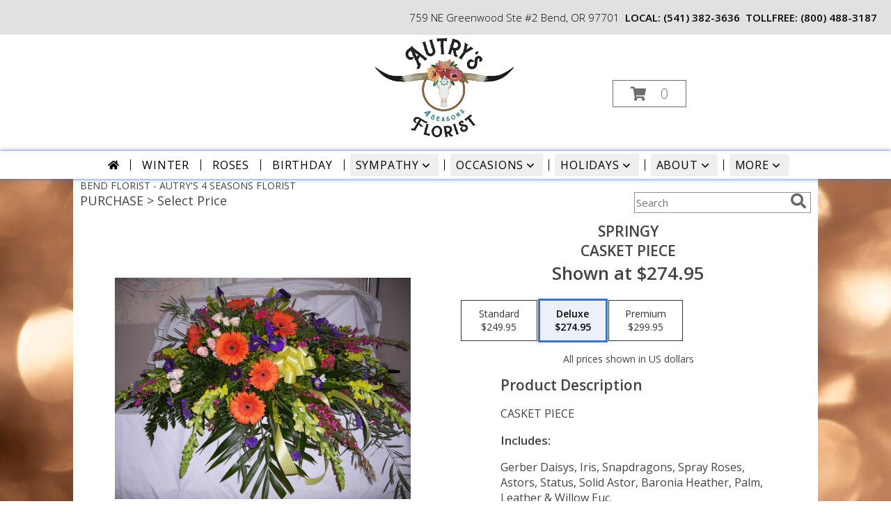

--- FILE ---
content_type: text/css;charset=UTF-8
request_url: https://cdn.atwilltech.com/css/myfsn/templates/inspiringOptions/inspiringOptions.css.php?v=191&accentColor=3B72C4&navTextColor=%23FFFFFF&pattern=Purple-Tulips-Pattern.jpg&multiColor=0&buttonTextColor=%23FFFFFF&buttonAccentColor=%23CB6868&buttonAlign=left&left=50px&right=auto
body_size: 8562
content:

/**/
html, body {
    overflow-x: hidden;
}

.product1 > h3{
    font-size: 16px;
    font-weight: 400;
    font-family: "Open Sans", serif;
    text-transform: uppercase;
    line-height: 0.94;
    text-align: center;
    min-height: 32px;
}

.io-banner-feature {
    margin: 15px auto;
    display: -ms-grid;
    -ms-grid-columns: 1fr 9px 351px;
    -ms-grid-rows: 1fr (1px 1fr)[3];
    display: grid;
    grid-template-columns: 1fr 351px;
    grid-template-rows: repeat(4, 1fr);
    grid-gap: 1px 9px;
}
.io-banner-feature .banner {
    display: block; /* Needed for IE Grid */
    -ms-grid-column: 1;
    -ms-grid-row: 1;
    -ms-grid-row-span: 7;
    grid-row: span 4;
    position: relative;
}
.io-banner-feature .banner-image {
    height: auto;
    display: block;
    width: 100%;
}
.io-banner-feature .call-to-action {
    position: absolute;
    bottom: 39px;
    width: fit-content;
    left: 50px;
    right: auto;
    margin: auto;
    border: 1px solid #CB6868;
    color: #FFFFFF;
    --accent-color: #CB6868;
    background-color: var(--accent-color);
    font-size: 26px;

    font-weight: lighter;
    letter-spacing: 0.12em;
    padding: 8px 50px 12px 50px;
}
.io-banner-feature .feature-page:nth-of-type(2) {
    -ms-grid-row: 1;
}
.io-banner-feature .feature-page:nth-of-type(3) {
    -ms-grid-row: 3;
}
.io-banner-feature .feature-page:nth-of-type(4) {
    -ms-grid-row: 5;
}
.io-banner-feature .feature-page:nth-of-type(5) {
    -ms-grid-row: 7;
}
.io-banner-feature .feature-page {
    display: block; /* Needed for IE Grid */
    -ms-grid-column: 3;
    grid-column: 2;

    border: 1px solid #3B72C4;
    color: #3B72C4;
    font-family: 'Open Sans', sans-serif;
    font-size: 22px;
    font-style: normal;
    font-weight: 300;
    letter-spacing: .08em;
    overflow: hidden;
    text-align: center;
    text-overflow: clip;
    text-transform: uppercase;
    white-space: nowrap;
}
.io-banner-feature .feature-page > * {
    display: inline-flex;
    align-items: center;
    height: 100%;
}

.io-banner-feature .feature-page:hover,
.io-banner-feature .feature-page:focus{
    background: #3B72C4;
    color: #FFFFFF;
}

.io-banner-feature .banner:hover .call-to-action,
.io-banner-feature .banner:focus .call-to-action{
    cursor: pointer;
    opacity: 85%;
}

.custom_form_button_link {
    border: solid 2px #3B72C4;
    color: #3B72C4;
    background-color: #FFF;
    text-decoration: none;
    font-size: 20px;
    letter-spacing: 1px;
    font-weight: 300;
    cursor: pointer;
    padding: 20px;
    display: block;
    height: fit-content;
}

.custom_form_button {
    display: inline-block;
    max-width: 448px;
    min-height: 75px;
    padding: 20px;
    margin-top: 30px
}

.custom_form_button_wrapper {
    text-align: center;
}

@media (max-width: 820px) {
    .io-banner-feature {
        -ms-grid-columns: 1fr;
        grid-template-columns: 1fr;
    }
    .io-banner-feature .call-to-action {
        bottom: 11%;
        /*left: 17%;*/
        left: 50px;
        right: auto;
    }

    .banner {
        grid-column: span 2;
        margin-bottom: 10px;
    }

    .io-banner-feature{
        grid-template-columns: 1fr 1fr;
        grid-gap: 1px 0;
    }

    .io-banner-feature .feature-page {
        /* display: none; */
        margin: 0 5px;
        padding: 15px 0;
        white-space: normal;
    }

    .io-banner-feature .feature-page:nth-child(even) {
        grid-column: 1;
    }
}



.moreBox {
    width: 1000px !important;
    margin-left: -600px;
    max-width: 1200px;
}

.navMock{
    height: auto;
    width: 100%;
    margin-top: 10px;
    -webkit-box-shadow: 10px 25px 50px -9px rgba(0,0,0,0.75);
    -moz-box-shadow: 10px 25px 50px -9px rgba(0,0,0,0.75);
    box-shadow: 10px 25px 50px -9px rgba(0,0,0,0.75);
}

#headerShopInfo{
    height: 50px;
    line-height: 50px;
    font-size: 15px;
    color: #000000;
    text-align: right;
    background:  #E1E1E1;
    font-weight: 300;
    padding-right: 20px;
}

#headerShopInfo span:last-child {
    margin-right: -162px;
}

#shopLogo{
    left: 50%;
    margin: 5px auto auto;
}

.cartBox{
    position: relative;
    float: right;
    top: 134px;
    left: -20%;
    width: 190px;
    height: 43px;
    line-height: 43px;
    text-align: center;
}

.cartDiv{
	display: inline-block;
	position: absolute;
	right: 23%;
	top: 40px;
}

#iotagLine{
    color: #000000;
    font-size: 20px;
    letter-spacing: .25em;
    font-weight: 300;
    margin: 0 0 10px;
}

#deliveryAreaText{
    margin-left: 45px;
    float: none;
    padding-top:0 !important;
}

.product1 > img{
   width: 156px;
   height: auto;
}

.productWrapper{
    width: 1050px;
}

.button {
	margin-top:15px;
	margin-bottom: 10px;
}


#footer{
    line-height: 1;
    background-color: #e1e1e1;
}

#footerDeliveryArea{
    float: none;
}
#footerDeliveryButton{
    float: none;
}

#footerShopAddress{
    float: none;
}

#footerLinks{
    float: none;
}

#footerTerms{
    float: none;
}

.footerLogo{
    float: none;
}

#footerPolicy{
    float: none;
}

.addNewRecip{
    margin: 20px auto auto;
    background: #888;
    color: white;
}
#pageTitle{
    display: none;
}
.shoppingCartProductImage{
    margin-bottom: 10px;
    margin-top: 10px;
}

.featuredText{
  border: none;
}

.socialProfileBar{
    display: none !important;
}

#recipeButton {
    font-size: 21px;
    padding: 20px;
    border: solid 2px;
    text-transform: uppercase;
    font-family: 'Open Sans',sans-serif;
    position: relative;
}

#recipeButton:hover{
    color: white;
}

#productDescription{
    font-family: 'Open Sans', sans-serif;
}

.addToCartButton{
    color: white;
}

.suggestProducts{
    background: white !important;
    color: black !important;
}

#purchaseTextBuyNow{
    background: white;
    border: 1px solid grey !important;
    -webkit-box-shadow: none !important;
    -moz-box-shadow: none !important;
    box-shadow: none !important;


}

div#purchaseTextBuyNow > form > label {
    line-height: 1.7;
    font-size: 16px;
}

#purchaseTextBuyNow, #checkoutInfoPurchase {
	background-color: #FFF;
    box-shadow: none;
}

.addon label {
    font-weight:bold;
    font-size:16px;
}
.addon > select {
	display: inline-block;
    height: 28px;
    line-height: 28px;
    border: 1px solid #aaa;
    padding: 4px;
    color: #555;
	background-color: #FFF;
	width: 100% !important;
}

.addon {
  position: relative;
  min-width: 250px;
  margin: 42px 0;
  letter-spacing: 0.05em;
}

.addon:first-of-type{
  margin:auto;
}

.addon::after {
    content: '\f078';
    font: normal normal 900 17px/1 "Font Awesome 5 free";
    color: #898989;
    right: 11px;
    top: 10px;
    height: 34px;
    padding: 15px 0 0 8px;
    position: absolute;
    pointer-events: none;
}


.addon select::-ms-expand {
display: none;
}

.addon select {
  -webkit-appearance: none;
  -moz-appearance: none;
  appearance: none;
  display: block;
  width: 100%;
  float: left;
  padding: 0 12px;
  font-size: 14px;
  line-height: 1.75;
  color: #444444 !important;
  background-color: #ffffff;
  background-image: none;
  word-break: normal;
}

.addon b
{
	font-size:16px;
}

.breakout{
    position: relative;
    margin: 0 calc(50% - 50vw);
}

/* Modal Start */

/* The Modal (background) */
.modal {
    display: none; /* Hidden by default */
    position: fixed; /* Stay in place */
    z-index: 1; /* Sit on top */
    left: 0;
    top: 0;
    width: 100%; /* Full width */
    height: 100%; /* Full height */
    overflow: auto; /* Enable scroll if needed */
    background-color: rgb(0,0,0); /* Fallback color */
    background-color: rgba(0,0,0,0.4); /* Black w/ opacity */
}

/* Modal Content/Box */
.modal-content {
    background-color: #fefefe;
    margin: 15% auto; /* 15% from the top and centered */
    padding: 20px;
    border: 1px solid #888;
    width: 80%; /* Could be more or less, depending on screen size */
}

/* The Close Button */
.close {
    float: right;
    font-size: 18px;
    font-weight: bold;
}

.close:hover,
.close:focus {
    color: black;
    text-decoration: none;
    cursor: pointer;
}

/* Modal Header */
.modal-header {
    padding: 2px 16px;
    font-size: 18px;
}

#nav1
{
	text-transform: uppercase;
	font-size:18px;
	font-weight: 400; 
	margin:0; 
	display: inline;
	border: none;	
}

/* Modal Body */
.modal-body {padding: 2px 16px;}

/* Modal Footer */
.modal-footer {
    padding: 2px 16px;
    background-color: #5cb85c;

    color: white;
}

/* Modal Content */
.modal-content {
    border-radius: 25px;
    text-align: left;
    padding-left: 25px;
    position: relative;
    background-color: #fefefe;
    border: 1px solid #888;
    width: 30%;
    margin: 8% auto auto;
    box-shadow: 0 4px 8px 0 rgba(0,0,0,0.2),0 6px 20px 0 rgba(0,0,0,0.19);
    -webkit-animation-name: animatetop;
    -webkit-animation-duration: 0.4s;
    animation-name: animatetop;
    animation-duration: 0.4s
}

/* Add Animation */
@-webkit-keyframes animatetop {
    from {top: -300px; opacity: 0}
    to {top: 0; opacity: 1}
}

@keyframes animatetop {
    from {top: -300px; opacity: 0}
    to {top: 0; opacity: 1}
}
/* Modal End */

.product1 > h3{
    font-size: 17px;
    font-weight: 400;
    font-family: 'Open Sans', sans-serif;
    text-transform: uppercase;
    line-height: 0.94;
    text-align: center;
}

.product1 > p{
    font-size: 15px;
    font-family: 'Open Sans', sans-serif;
    text-transform: uppercase;
    line-height: 0.94;
    text-align: center;
}

.priceString{
    font-size: 15px !important;
    font-family: 'Open Sans', sans-serif;
    padding-top: 10px;
    text-transform: none !important;

}

.prodButton{
    font-family: 'Open Sans', sans-serif;
    text-transform: uppercase;
    text-align: center;
    font-size: 19px !important;
    height: 45px;

}

.prodButton:hover{
    border: 2px solid;
}

.productInfo .title{
    font-size: 28px;
    font-family: 'Open Sans', sans-serif;
    text-transform: uppercase;

}

.featuredText{
    font-size: 20px;
    font-family: 'Open Sans', sans-serif;
    line-height: 1.637;
    text-align: left;
    width: 100%;
}

.featureButton{
    border: 2px solid;
    width: 195px !important;
    font-size: 24px !important;
    margin-bottom: 10px;
}

.featureButton:hover{
    color: white;
}

#formTopSearch > input {
    font-size: 15px;
    font-family: 'Open Sans', sans-serif;
    color: inherit;
    text-align: left;
}

#formTopSearch {
    color: hsl(0,0%,40%);
    border-width: 1px !important;
    border-color: rgb(208, 207, 206);
    background-color: rgb(255, 255, 255);
}

#btnShare {
    color: hsl(0,0%,40%);
    font-weight: 300;
}

.fa-search{
    font-size:22px !important;
}

div#wrapper > div.urgeToBuyProductMessage {
    width: 500px;
}

.rev_comment
{
    border-radius: initial !important;
    margin-top: 15px !important;
}

.rev_flright > i {
    font-size: 40px;
}

.rev_flright{
    padding-right:20px;
}

div.rev_comid > div.rev_comment
{
    width:75% !important;
}

.rev_comid
{
    background-color:#FFF !important;
}

div.contactUs > input.button
{
    padding: 15px !important;
    width: 200px !important;
    border-color: #3B72C4;
    color: inherit;
}

div.contactUs > div.shopName
{
    color: #444;
}

div.contactUs > input.button:hover,
div.contactUs > input.button:focus,
.custom_form_button_link:hover,
.custom_form_button_link:focus {
    background-color: #3B72C4;
    color: #FFFFFF;
}

#content{
	width: 100% !important;
    	margin: auto !important;
}
.quickShareHeader {
    display:none;
}

.rev_ricon {
	display:none !important;
}

div.undecidedBannerFull > div
{
    float: left;
    text-align: left;
        
}

div.undecidedBannerFull

.undecidedBannerFull{
    width: 100%;
    text-align: center;
}

.undecidedBannerFull a hr{
    margin-top: 20px;
    border: 0 solid #e4e4e4;
    border-top-width: 1px;
}

div#subTitle, div.breadCrumb
{
    display:none;
}

.feature{
	margin-top: 15px;
	padding-bottom: 25px;
}

div.featuredText > div.urgeToBuyProductMessage {
    line-height:normal;
    margin-bottom: 25px;
}

#urgeToBuy, .urgeToBuyProductMessage
{
    font-weight: 300 !important;

}

.newDeliveryLinkWrapper{
    font-family: 'Open Sans', sans-serif;
    font-size: 16px;
    margin-top: 75px;
    text-align: center;
}

#subNavInfo
{
    border-top: 10px #999;
	display:none;
	padding-bottom: 3px;
	text-align:left;
}

#subNavInfo > h2
{
	font-size: 12px;
	display:inline; 
	margin: 0;
	font-weight: 400;
}

#floristStateCrumb
{
	text-transform: uppercase;
}

.feature .featureButton{
    margin-top: -15px;
}

.menuItem
{
    padding-bottom:6px !important;
}

.subMenuItem {
    margin-left: 10px !important;
    font-size: 15px;
}


.homeNav
{
    border-color:#FFFFFF #FFFFFF #FFFFFF !important;
    border:0;
}
#nav {
    display:inline;
    text-align:left;
    position:relative;
    list-style-type:none;
    font-family: "Open Sans",sans-serif;
    width: 50%;
    font-weight: 300;
}

#nav > li {
    display: inline-block;
    position:relative;
    padding: 0 15px;
}

#nav > li > a {
    display:block;
    position:relative;
    text-decoration:none;
    padding: 5px;
}
#nav a:focus{
    outline: 1px solid black;
    outline-style: auto; /* Autostyling used in the focus ring for Chrome/Firefox, fix for IE not supporting auto in outline style */
}

#nav li div {
    position:relative;
}

#nav li div div {
    background-color:#FFFFFF;
    border:1px solid #333399;
    opacity: .95;
    padding:12px 0;
    display:none;
    color:#4F4F4F;
    font-size:0.85em;
    position:absolute;
    top:-1px;
    z-index:10;
    width:168px;
    margin: 0 0 0 -15px;
}
#nav li div div.wrp2 {
    width:auto !important;
    overflow:auto;
    text-align: center;
    border-radius: 3px;
}
.sep {
    left:190px;
    bottom:0;
    height:auto;
    margin:15px 0;
    position:absolute;
    top:0;
    width:1px;
}
#nav li div div ul {
    padding-left:10px;
    padding-right:10px;
    position:relative;
    list-style-type:none;
    margin-top: 0;
    display: inline-block;
    text-align: left;
    min-width: 140px !important;
    vertical-align: top;
}
#nav li div ul li {
    margin:0;
    padding:0;
}

#nav li ul ul {
    padding:0 0 8px;
}
#nav li ul ul li {
    margin:0;
    padding:0;
}

#nav li ul ul li a {
    color:#0060A6;
    display:block;
    margin-bottom:1px;
    padding:3px 5px;
    text-decoration:none;
    font-size:0.9em;
    min-width: 140px;
}

#nav li ul ul li a:hover{
    color:#265a88;
}
.menuLinkColor a
{
    color:#4F4F4F !important;
    text-decoration:none !important;
    display:block;
}

.menuLinkColor a:hover
{
    color:#265a88 !important;
}

.menuBox
{
    border: none !important;
    margin-left:-158px;
    z-index:10000000000000000000000000000000;
}

#navMenuData{
    	margin: auto;
	white-space: nowrap;
}


#ioNavWrapper{

    box-shadow: 0 0 6px 0 #3B72C4;
    line-height: 30px;
	margin-bottom: 5px;
    background-color: #ffffff;

}

.feature .featureButton{
    margin-top: -15px;
}

#navGlue{
    vertical-align: middle;
    text-align: center;
}

#nav > li:not(.homeNav):after {
    content: '';
    background-color: #444;
    width: 1px;
    height: 40%;
    position: absolute;
    top: 50%;
    left: 0;
    transform: translateY(-50%);
}

#content > .socialProfileBar
{
    display:none;
}
div#featuredProductPurchase.halfLeft  i
{
    font-size: 22px;
    color: #FFF !important;
}

#my-menu:not( .mm-menu ) 
{ 
	display: none; 
}


#mobileSearch > input
{
        height: 41px;
    	display: inline;
    	width: 245px;
   	margin-bottom: 12px;
	background-color: #F3F3F3;
}

a.mobilePhoneLink {
    display: block;
    text-decoration: none;
    text-align: center;
    font-weight: bold;
    font-size: 20px;
    padding-top: 5px;
}

.fa-mobile.fa-2x {
    color: #444 !important;
}

#mobileClientName {
    font-family: 'Open Sans', sans-serif;
    text-transform: uppercase;
    margin: 0;
    font-size: 18px;
    font-weight: 300;
    padding-top: 10px;
}

@media (max-width: 974px){
	#floristStateCrumb, #floristNameCrumb, #insideTitle
	{
		display:none;
	}
	#formTopSearch, #topSearchSocial
	{
		display:none;
	}
	#content {
		padding-bottom: 0 !important;
	}
}

@media (max-width:440px){
	div#wrapper  div.urgeToBuyProductMessage, .urgeToBuy {
	    font-size: 12px !important;
	}
	div#outside_cart_div_mobile > a.hoverLink, #btnMobileShop, div.cartDiv > form.shoppingCartLink > a.hoverLink {
		font-size:16px !important;
	}
	.rev_flright > i.fa.fa-star
	{
		font-size:20px;
	}
	div#purchaseTextBuyNow>form>div.urgeToBuyProductMessage {
    		font-size: 12px !important;
	}
}

@media (min-width:441px){
	div#purchaseTextBuyNow>form>div.urgeToBuyProductMessage {
	    font-size: 12px !important;
	}
}


@media (min-width: 1051px){
    .custom_form_button {
        min-width: 448px;
    }

    #wrapper {
        padding: 0 10px 0 10px;
    }

	#logoShopOutside
	{
		padding-bottom:15px;
        min-height:150px;
        height:auto;
	}
	.cartDiv
	{
		color: #3B72C4;
		display:inline-block;
	}
	#logo_div
	{
		display:inline-block;
	}
	#logo_div > a > img {
	    max-width: 355px;
	    max-height: 150px;
	    padding: 5px;
	    vertical-align: middle;
	}
	.contactUs
	{
	   width: 800px !important;
	}
	#my-menu
	{
		display:none;
	}

	#mobileCartHolder > .cartDiv
	{
		display:none;
	}
	#btnMobileShop
	{
		display:none;
	}
	#purchaseInfoBuyNow
	{
	     margin: 10px 10px 10px 40px !important;
    	     width: 400px !important;
    	     max-width: inherit;
	}
	#sliderTitle
	{
	    color: #444444 !important;
	    display: block !important;
	    text-align: center;
            font-weight: 300;
	    text-transform: uppercase;
            letter-spacing: 1px;
	}

	.simpleSlider_wrapper
	{
		text-align: center !important;
	}
}

@media (max-width: 670px)
{
	#mobileCartHolder > a
	{
		display:none;
	}

}

@media (max-width: 1600px) {
	.moreBox {
	    width: 1000px !important;
	    margin-left: -900px;
	}
}

@media(max-width: 1350px) {
	.moreBox {
	    width: 1000px !important;
	    margin-left: -500px;
	}
}

@media(max-width: 1200px) {
	.moreBox {
	    width: 1000px !important;
	    margin-left: -470px;
	}
}

@media (max-width: 1050px) {
    .io-banner-feature .call-to-action {
        bottom: 11%;
        left: 50px;
        right: auto;
    }
	#topSearchSocial {
		padding-right:20px;
	}	
	#wrapper
	{
		width:inherit;
	}
	#logoShopOutside > .cartDiv
	{
		display:none !important;
	}
	#logo_div > a > img {
	    max-width: 240px !important;
	    max-height: 125px !important;
	}
	#shopLogo
	{
		max-width: 240px !important;
    		max-height: 125px !important;
		min-height: initial !important;
		vertical-align: middle;
	}
	#imageLogo {
		padding-bottom:20px;
	}

	.mobileDeliveryAreaBtn {
		border: 1px solid #3B72C4 !important;
	}
	.mobileDeliveryArea {
		border-color: #3B72C4 !important;
        background-color: #e1e1e1;
	}
	#sliderTitle {
		color: #3B72C4 !important;
	}
	.product1 > img
	{
		width:167px;
	}
	.QuickButtons .QuickButton a {
		font-weight:300;
	}
	.prodButton
	{
		color:#3B72C4 !important;
	}
	#purchaseInfoBuyNow
	{
		max-width:100%;
	}
	.myFSNSearch
	{
		height:41px !important;
	}
	.socialProfileBar a {
	    background-color: #555 !important;
	}
	.urgeToBuyProductMessage
	{
		margin-top: 20px;
	}
	.urgeToBuy
	{
		text-align:initial !important;
	}

	.socialProfileBar
	{
		float:none !important;
		text-align: center !important;
	}

	#mobileCartHolder
	{
		display:block;
	}

	#wrapper > .cartDiv
	{
		display:none;
	}

	#headWrapper, #shopLogo
	{
		margin-bottom:0;
		float:none;
	}
	.navMenu
	{
		display:none;
	}

	#headerFeatureContainer
	{
		display:none;
	}

	.undecidedBannerFull a hr {
	    width: auto !important;
	}

	#btnMobileShop
	{
		display:inline-block;
		float:left;
	}

	#imageLogo > a > img {
		float:none !important;
	}

	#mobileMenuButton
	{
		display:inline-block !important;
		z-index: 999 !important;
		float:left;
		font-size: 32px;
	}

	div#subNavInfo
	{
		font-size:12px !important;
	}
	#logo_div
	{
		margin:auto;
		width: 100% !important;
	}
	.productWrapper
	{
		width: 100% !important;
	}
	#mobileTopMenu
	{
	     display:inline-block;
	}

	.address1Header, .address2Header, #tagline, .relative, .topMobileLink
	{
		display:none !important;
	}

	#outside_cart_div
	{
		display: inline-block;
		text-align:center;
		width:100%;
	}

	#btnMobileShop
	{
		width:49% !important;
		height: 50px;
		border-right:1px solid #3B72C4;
		font-size:22px;
		line-height: 50px !important;
		margin-right: -4px;
		margin-left: 3px;
		font-weight:300;
	}
	
	.cartDiv
	{
	    margin-top:0;
	    width: 50%;
	    display: inline-block;
	    text-align: center;
	    position: static !important;
	    float:none;
    	    height: 50px;
	    font-size: 22px;
	    border:none !important;
	    font-weight:300;
	}

	div.cartDiv >  a.hoverLink {
		color: inherit !important;
		line-height: 50px !important;
		border: none !important;
	}

	.QuickButton, .QuickButton a:hover
	{
		background-color: #3B72C4;
		color: #FFFFFF;
    }

	.QuickButton:nth-child(n+2) {
		border-left: 1px solid #FFFFFF;
	}

	a.featureButton
	{
		display:inline-block !important;
		padding: initial !important;
    		height: initial !important;
	}
	div.premiumFeatureFrame
	{
		padding: initial;
	}

	.product1 {
		max-width: initial !important;
	}
	
	a.prodButton{
		display:inline !important;
		color: #444;
	}
	
	.feature {
		border:none !important;
	}

	#outside_cart_div > img
	{
		float:none !important;
	}

	#mm-1 > ul > li > a.homeNav {
	    text-align: left;
	    color: #000000;
	    font-family: 'Open Sans', sans-serif;
	    font-weight: 400;
	}

	#mm-1 > ul > li > a.multiHeader {
	    text-align: left;
	    color: #000000;
	    font-family: 'Open Sans', sans-serif;
	    font-weight: 400;
	}

	#mm-1 > ul > li > a.single, #mm-1 > ul > li > a.childHeader
	{
		text-align:left !important;
		padding-left: 60px !important;
		display:none;
		background-color: #e6e6e6 !important;
	}

	#mm-1 > ul > li > a.child
	{
		text-align:left !important;
		padding-left: 100px !important;
		display:none;
                background-color: #e6e6e6 !important;
		font-size: 12px;
	}
	
	.mm-menu .mm-listview > li:after {
    		border-color: #E1E1E1 !important;
	}

	#mm-1 > ul > li > a.moreHeader
	{
		text-align:left;
		color: #000000;
	}
    #nav1 {
        padding-left: 5px;
    }
    #nav2 {
        padding-left: 5px;
        font-size: 15px !important;

    }
    #subNavInfo > h2 {
        padding-left: 5px;
    }
}

#footerLinks
{
	vertical-align:top;
}

#footerShopHours
{
	vertical-align:top;
}

.email, #emailBot {
    font-size: 14px;
    padding: 8px;
    margin-bottom: 15px;
}

div.urgeToBuyProductMessage {
    width: 500px;
    font-size:16px;
}

div#purchaseTextBuyNow > form > div.urgeToBuyProductMessage
{
	width: auto !important;
}

input.addToCartButton
{
	width: 50%;
	height: 48px;
	letter-spacing: 1px;
	font-family: 'Open Sans',sans-serif;
	font-size: 21px;
    color: #3B72C4;
    background-color: #FFF;
    border: solid 2px #3B72C4;
}

input.addToCartButton:hover{
    color: #FFF ;
    background-color: #ebf0f9 ;
}

.buyNowCurrencyNotice
{
	font-size: 12px;
}

.socialProfileBar
{
	background-color: #F0F0F0;
	padding-left: 10px !important;
	padding-top: 5px;
    padding-bottom: 5px;
}

.purchaseNowName
{
   	font-family: 'Open Sans', sans-serif;
   	text-transform: uppercase;
	font-size: 28px;
	font-weight:300;
}

.purchaseNowType
{
	margin-bottom:10px;
}

.mm-menu.mm-current
{
	box-shadow: 6px 0px 16px #888888;
}

.mm-listview > li > a {
	padding: 14px 10px 11px 20px !important;
}

.mobileDialogLink
{
	background-color: #3B72C4 !important;
	color:#FFF !important;
}

.mobileDialogLink .fa-mobile.fa-2x, .mobileDialogLink .fa-globe.fa-2x
{
	color:#FFF !important;
}

div.undecidedBannerFull > div {
    padding-top: 20px;
    text-align: center;
    float:none;
}

#footerDeliveryArea
{
	background-color: #e1e1e1;
}

.shoppingCartLink ~ .hoverLink
{
	text-transform: initial;
	font-family: 'Open Sans',sans-serif;
	font-weight:300 !important;
}

.prodButton:hover {
	border: none !important;
}

#purchaseInfoBuyNow
{
	max-width: 430px !important;
}

#purchaseTextBuyNow .addon select
{
	max-width: 430px  !important;
}

.socialProfileBar a
{
	background-color:#888 !important;
}

.socialProfileBar a:hover
{
	background-color:#555 !important;
}

.product1 > .button  {
	border: 2px solid #FFF !important;
	display:block;
	padding: 8px;
}

.halfLeft, .halfRight
{
	max-width: inherit !important;
}

#productDescription
{
	color: #444444;
}

#purchaseTextBuyNow
{
	color: #444444 !important;
	margin-top: 25px !important;
}

#footerDeliveryButton > a:hover{
	text-decoration:none;
	color: #FFF;
}

.simpleSlider_wrapper
{
	    position: initial !important;
}

#footerDeliveryButton a:hover
{
	color:#FFF !important;
	text-decoration: none !important;
}

#purchaseTextBuyNow > form
{
	color: #555;
	font-size:16px;
}

/* --------------------------------------------------------------------------------- */
.promo_header{
	background: white !important;
	color: #3B72C4 !important;
}
.promo_header a:link, .promo_header a:visited{
	background: white !important;
	color: #3B72C4 !important;
}

#footerDeliveryArea{
	border-color: #3B72C4;
}
#footerDeliveryButton{
	border-color: #3B72C4;
}

.prodButton{
	color: #3B72C4;

}
.title{
	color: #3B72C4;

}
.featureButton{
	border-color: #3B72C4;
	color: #3B72C4;
}
.featureButton:hover{
	background: #3B72C4;
}
#recipeButton{
	border-color: #3B72C4;
	color: #3B72C4;
	background-color:#FFF;
}
#recipeButton:hover{
	background: #3B72C4  !important;
}
.addToCartButton{
	background: #3B72C4;
}
.checkoutStep img{
	background: #3B72C4;
}

.urgeToBuyProductMessage > .urgeToBuyTruck {
    color: #FFF;
    background-color: #3B72C4 !important;
}

.undecidedBannerFull .urgeToBuyTruck {
    background-color: #3B72C4 !important;
}

.urgeToBuyProductMessage {
    background-color: #D0CFCD;
    text-align: left;
    font-weight: initial;
    height: 0;
    border-bottom: 40px solid #D0CFCD;
    border-right: 18px solid #fff;
    font-size: 12px;
    width: 500px;
}

.urgeToBuy {
    background-color: #D0CFCD;
    text-align: left;
    font-weight: initial;
    height: 0;
    border-bottom: 40px solid #D0CFCD;
    border-right: 18px solid #fff;

}

.rev_flright .fa-star{
	color: #3B72C4 !important;
}
.accentColor{
	color: #3B72C4 !important;
}
#footer a:hover {
	color: #3B72C4;
	text-decoration: underline;
}
.purchaseNowName
{
	color: #3B72C4 !important;
}
.purchasePrice
{
	font-size: 16px;
}

.shownAt
{
	color: #3B72C4 !important;
	font-size: 16px;
}

.product1 > .button:hover  {
	border: 2px solid #3B72C4 !important;
	display:block;
	padding: 8px;
}

#footerDeliveryButton:hover{
	background-color: #3B72C4 !important;
	color: #FFF;
}

.shoppingCartLink > a{
	color: #3B72C4;
	border: 1px solid #3B72C4;

}
					
.newsletterSignup
{
	border-radius: 5px;
	padding: 10px;
	background-color: #3B72C4;
	color: #FFF;
	border: none;
	height:inherit !important;
}

.subscribeFSN #emailBot
{
	height: 24px !important;
}

.undecidedBannerFull .accentColor
{
	letter-spacing: 1px;
	text-transform:uppercase;
	font-weight:300;
	font-size: 28px !important;
	padding-bottom: 3px; 
	text-align:left;
}

.mobileFooterMenuBar
{
	    z-index: 99999;
}

.pageCopyBottom
{
	padding-top:50px !important;

}

#featuredProductPurchase
{
	    padding: 0 3% 1%;
}

#specReq
{
	font-weight:bold;
}

a:focus, a:active, 
button::-moz-focus-inner,
input[type="reset"]::-moz-focus-inner,
input[type="button"]::-moz-focus-inner,
input[type="submit"]::-moz-focus-inner,
select::-moz-focus-inner,
input[type="file"] > input[type="button"]::-moz-focus-inner {
    border: 0;
    outline : 0;
}

#shopLogo
{

	max-height: 140px; 
	max-width: 335px;
}

.logoName
{
	min-height:50px;
    padding-top: 40px;
	text-align:center;
	margin-left: auto; 
	margin-right: auto;
    max-width: 750px;
    overflow:hidden;
    padding-left:10px;
    padding-right:10px;
}

.logoName a
{
    text-decoration:none;
    font-family: inherit;
    color: inherit;
    font-weight: inherit;
}

#footerShopHours
{
	line-height: initial;
}

h2.suggestProducts{
	background-color:inherit !important;
	color:#444444 !important;
	border-top: 1px solid #808080;
	font-weight: 300;
	text-transform: uppercase;
	letter-spacing: 1px;
	text-align:center;
    font-size: 1.17em;
}

#nav2
{
	text-transform: capitalize;
    	font-size: 18px;
	white-space: nowrap;
}

#viewChangesButton
{
	margin-bottom:10px !important;
}

#imgUploadTrigger
{
	border: 1px solid #000000;
}

.editHR
{
	display:none;
}

.subscribeFSN {
    
	padding-bottom: 20px;
}

#f2f_footer{
	width: 1050px !important;
}

#collapseNavButton{
	margin-top: 10px !important;
}

#imgUploadTrigger:hover {
    background: #C7C7C7;
}

#side_menu > .menu
{
	text-align:initial !important;
}

.productSliderImage {
	width: auto !important;
}

.simpleSlider_next:hover, span.simpleSlider_next:hover {
	border-left: 32px solid #3B72C4 !important;
}

.simpleSlider_previous:hover {
	border-right: 32px solid #3B72C4 !important;
}

#f2f_wrapper #content, .ui-main #content
{
	width: 800px !important;
	padding-bottom:20px;
}

.ui-main .navMenu
{
	white-space:normal;
}

div#f2f_wrapper  div.breakout
{
	margin:0;
}

.sideProducts
{
    margin-left: 75px;
}

#f2f_wrapper #navMenuData
{
	font-size:inherit !important;
}

.navMenu .fa-caret-down
{
	font-size:inherit !important;
}

.ui-main #navMenuData #nav
{
	display: block;
	font-size: 12px;
	width:100%;
	
}

.ui-main #navMenuData #nav > li > a
{
	font-weight:300;
	color: #444;
}

li#page_products li
{
	border: solid #808080;
	border-width: 23px 1px 15px;
}
.move_prod
{
	background-color: #808080;
}

.customOrders
{
	width: 100% !important;
	text-align:center !important;
}

#f2f_wrapper .product1 input.button, .ui-main .product1 input.button
{
	display:inline-block;
}

#f2f_wrapper .product1, .ui-main .product1
{
	text-align:center;
}

#formBottomSearch .fa-search
{
	vertical-align: middle;
}

@media only screen and (max-width: 1050px)
{
    #btnMobileShop
    {
        -moz-box-shadow: 0 0 10px #3B72C4;
        -webkit-box-shadow: 0 0 10px #3B72C4;
        box-shadow: 0 0 10px #3B72C4;
    }
    .cartDiv
    {
        -moz-box-shadow: 0 0 10px #3B72C4;
        -webkit-box-shadow: 0 0 10px #3B72C4;
        box-shadow: 0 0 10px #3B72C4;
    }
}

@media only screen and (min-width: 1051px)
{
    .hoverLink {
        color: hsl(0,0%,43%);
    }
    .hoverLink:hover {
        background-color: #3B72C4;
        color: #FFFFFF;
    }
}

.pn-selected {
    border-color:#3B72C4;
    background-color:#3B72C4;
    color: #FFFFFF;
}
.dateOptionSelected {
    border-color:#3B72C4!important;
    background-color:#3B72C4!important;
    color: #FFFFFF;
}
.dateOptionSelected::placeholder {
    color: #FFFFFF;
}
.dateOptionSelectedText {
    color: #FFFFFF;
}

#logoShopOutside {
    background-color: #ffffff;
    text-align: center;
}

/* widget specific css  */

/* Beginning of Widget Edit */
.hidden {
    display: none !important;
}

.widget {
    border: 1px solid #b2b2b2;
    margin-top: 10px;
    margin-bottom: 10px;
}

.widgets {
    list-style: none;
    padding-left: 0;
}

@media (max-width: 1050px) {
    .widgetsContainer, #widgetInfo {
        width: 80%;
    }
    #businessTypeGrid {
        grid-template-columns: 33% 33% 33%;
    }
}
@media (min-width: 1051px) {
    .widgetsContainer, #widgetInfo {
        width: 100%;
    }
    #businessTypeGrid {
        grid-template-columns: 25% 25% 25% 25%;
    }
}

.customProductFeaturedText{
    text-align: center !important;
}
@media (min-width: 42.85rem) {
    .customProductFeaturedText{
        text-align: left !important;
    }
}

.fr-btn-grp {
    margin: 0 5px 0 6px !important;
}

.widgetContainer {
    display: flex;
    padding: 12px;
    flex-direction: row;
    justify-content: space-between;
    align-items: center;
}

.widgetContainerOpened, .widgetContainer:hover {
    background-color: #e8e8e8;
}

.moveWidget {
    color:#767676;
}

.widgetName {
    font-size: 22px;
}

.widgetDescription {
    font-style: italic;
}

.enableAndMove {
    display: flex;
    align-items: center;
}

.enabledOuter.enabled {
    background-color: #0091fd;
}

.enabledOuter.disabled {
    background-color: #c9c9c9;
}

.enabledOuter {
    display: inline-block;
    width: 54px;
    height: 27px;
    border-radius: 16px;
}

.enabledInner {
    background-color: #fdfdfd;
    width: 21px;
    height: 21px;
    border-radius: 16px;
    display: inline-block;
    margin-top: 3px;
}

.enabledInner.disabled {
    margin-left: 4px;
}

.enabledInner.enabled {
    margin-left: 29px;
}

.moveWidget {
    cursor: move;
    margin-left: 16px;
}

.openedContent {
    margin: 30px;
}

#establishedDate {
    margin: 0 0 20px 0;
}

#establishedDate > span {
    margin-right: 10px;
}

.widgetSelect {
    background-color: initial;
    border: 1px solid #ccc;
}

#establishedDate > select {
    border-radius: 5px;
    padding: 8px;
    margin: 0;
    width: 20%;
}

#pageCopyEditorDescription {
    line-height: 1.5
}

#templateSelector {
    display: flex;
    flex-direction: row-reverse;
    margin: 10px 20px 10px 0;
}

#businessPhotoSectionContainer {
    display: flex;
    margin-bottom: 30px;
    align-items: center;
}

#businessPhotoContainer {
    width: 225px;
    height: auto;
    aspect-ratio: 4/3;
    background-color: #ececec;
    border: #94949b 1px solid;
    border-radius: 10px;
    display: flex;
    flex-direction: column;
    justify-content: center;
    overflow: hidden;
}

#businessPhotoSectionContainer > .pintura-inline-editor {
    height: auto;
    width: 325px; /* needs roughly 50px extra on height and width than addPhotoContainer */
    aspect-ratio: 4/3;
    display: none
}

#businessPhotoContainer > span {
    display: flex;
    justify-content: center;
}

#addPhotoOfShop {
    font-size: 20px;
    margin: 30px 0 15px 0;
}

#AddPhotoContainer {
    margin-left: 10px;
}

#AddPhotoContainer > label > input {
    margin: 3px 0 5px 0;
    width: 300px;
    border-radius: 5px;
}

#chooseFileContainer {
    margin: 10px 0;
}

.underlineButton {
    background: none;
    border: none;
    padding: 0;
    text-decoration: underline;
    cursor: pointer;
}

#businessTypeContainer {
    margin-bottom: 30px;
}

#businessTypeGrid {
    display: grid;
}

#businessTypeGrid > label > input {
    margin-right: 5px;
}

.customTypeInput {
    width: 75%;
}

#saveContainer {
    display: flex;
    justify-content: center;
    align-items: center;
}

#saveBusinessDescription {
    margin-top: 20px;
    padding: 10px 20px;
    border: none;
    background-color: #C7C7C7;
}

#saveBusinessDescription:hover {
    background: #CFCFCF;
}

/* Beginning of Live Website Widget Display  */
#businessInfoDisplay {
    padding-left: 30px;
    padding-right: 40px;
    text-align: left;
    margin-bottom: 20px;
    float: left
}

#businessInfoDisplay.bottom {
    margin-top: 50px;
}

#aboutUsBody {
    text-align: initial;
}

#shopName {
    color: #3B72C4;
    margin: 0;
}

#shopPhotoContainer {
    float: right;
    margin-left: 20px;
}

#shopPhoto.wide {
    width: 400px;
    height: auto;
}

#shopPhoto.tall {
    width: auto;
    height: 400px;
}

#shopPhoto.square {
    width: 250px;
    height: auto;
}

#EstablishedDateAndTypes {
    color: grey
}

#businessTypes {
    margin-top: 5px;
}

/* end of live website widget display */


.widget .page-input {
    border-width: 1px 1px 1px !important;
    column-count: 2;
}

.widget .page-input-id-label {
    display: block;
}

.widget .pages_dropdown {
    display: inline-block;
    width: 170px;
    border: 1px solid black;
    text-align: right;
    padding-right: 5px;
    cursor: pointer;
}

.widget .dropdown_check_list {
    /* This can take up the full row */
    column-span: all;
    margin: 0 0 30px 0;
}

.widget .dropdown_check_list ul.items {
    padding: 2px;
    margin: 0;
    border: 1px solid #ccc;
    border-top: none;
    /* With all the subpages, this can get excessive */
    overflow-y: scroll;
    height: 350px;
}

.widget .dropdown_check_list ul.items li {
    list-style: none;
}
.addPagesContainer .fa-caret-up {
    color: #0094ff;
}

/*
 * Froala specific css. If Froala is used somewhere other than widgets
 * may have to increase specificity for below rules.
 */

.fr-delete-img {
    display: none !important;
}

.skip-link {
    position: absolute;
    left: 0;
    top: -999px;
    z-index: 10;
    background-color: #3B72C4;
    color: #FFFFFF;
}

.skip-link:focus {
    top: 14px;
}

.msgButton {
    color: #3B72C4 !important;
    border-color: #3B72C4 !important;
}

.icon {
    color: #3B72C4;
    margin-right: 5px;
}

.adaButtonTextColor {
    color: black !important;
}
.adaOnHoverBackgroundColor:hover {
    border-top: 1px solid #3B72C4 !important;
    background-color: #ebf0f9 !important;
    color: black !important;
    box-shadow: 0 -1px 0 0 #3B72C4;
}

.adaOnHoverFeatureBackgroundColor:hover {
    border-top: 2px solid #3B72C4 !important;
    background-color: #ebf0f9 !important;
    color: black !important;
    box-shadow: 0 -1px 0 0 #3B72C4;
}

.adaOnHoverCustomBackgroundColor:hover {
    border-top: 2px solid #3B72C4 !important;
    background-color: #ebf0f9 !important;
    color: black !important;
}

.productHover:has(input:not(:checked)):hover {
    background-color: #ebf0f9 !important;
}

.deliveryHover:not(.dateOptionSelected):hover {
    background-color: #ebf0f9 !important;
}

.pn-selected {
    border: unset !important;
    background-color: #ebf0f9 !important;
    color: black;
    box-shadow: 0 0 0 3px #3B72C4;
    transition: box-shadow 0.5s;
}

.dateOptionSelected {
    background-color: #ebf0f9 !important;
    color: black;
    box-shadow: 0 0 0 3px #3B72C4;
    font-weight: 900;
    transition: box-shadow 0.5s;
}